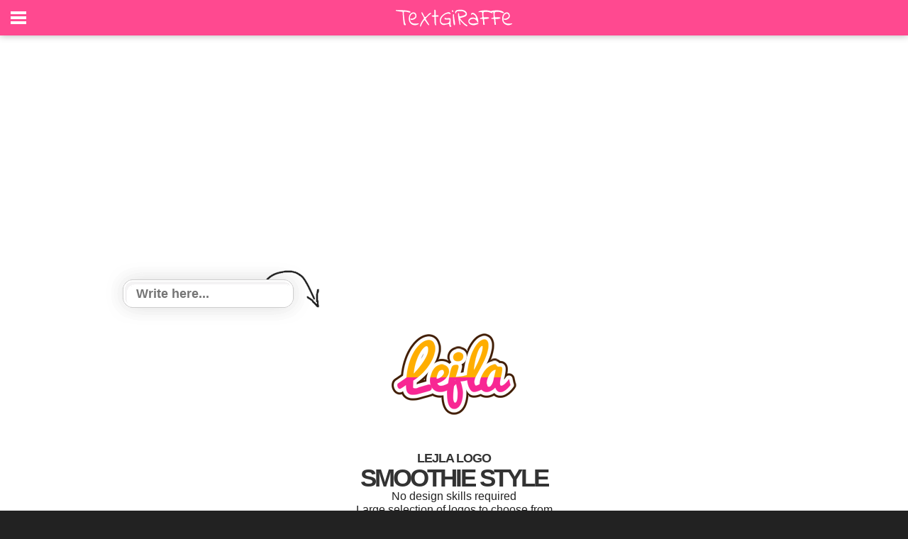

--- FILE ---
content_type: text/html; charset=utf-8
request_url: https://www.google.com/recaptcha/api2/aframe
body_size: 268
content:
<!DOCTYPE HTML><html><head><meta http-equiv="content-type" content="text/html; charset=UTF-8"></head><body><script nonce="4Hpy_3hHY1JVumT8WaN8kw">/** Anti-fraud and anti-abuse applications only. See google.com/recaptcha */ try{var clients={'sodar':'https://pagead2.googlesyndication.com/pagead/sodar?'};window.addEventListener("message",function(a){try{if(a.source===window.parent){var b=JSON.parse(a.data);var c=clients[b['id']];if(c){var d=document.createElement('img');d.src=c+b['params']+'&rc='+(localStorage.getItem("rc::a")?sessionStorage.getItem("rc::b"):"");window.document.body.appendChild(d);sessionStorage.setItem("rc::e",parseInt(sessionStorage.getItem("rc::e")||0)+1);localStorage.setItem("rc::h",'1769031967435');}}}catch(b){}});window.parent.postMessage("_grecaptcha_ready", "*");}catch(b){}</script></body></html>